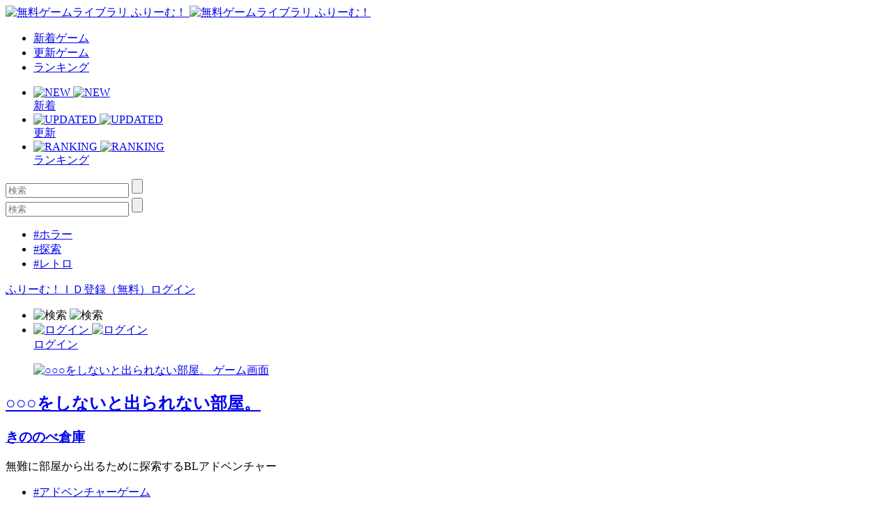

--- FILE ---
content_type: text/html; charset=UTF-8
request_url: https://www.freem.ne.jp/review/game/win/20529
body_size: 6817
content:

<!DOCTYPE html>
<html lang="ja">
<head prefix="og: http://ogp.me/ns# fb: http://ogp.me/ns/fb# article: http://ogp.me/ns/article#">
  <meta charset="UTF-8">
  <meta http-equiv="x-ua-compatible" content="ie=edge">
  <meta name="viewport" content="width=device-width, initial-scale=1">
  <meta name="keywords" content="○○○をしないと出られない部屋。,無料ゲーム,フリーゲーム">
  <meta name="description" content="「○○○をしないと出られない部屋。」のレビュー： 無難に部屋から出るために探索するBLアドベンチャー">
  <meta property="og:title" content="○○○をしないと出られない部屋。 のレビュー：無料ゲーム by ふりーむ！">
  <meta property="og:description" content="「○○○をしないと出られない部屋。」のレビュー： 無難に部屋から出るために探索するBLアドベンチャー">
  <meta property="og:type" content="website">
  <meta property="og:url" content="https://www.freem.ne.jp/review/game/win/20529">
  <meta property="og:image" content="">
  <meta name="twitter:card" content="summary_large_image">
  <meta name="twitter:site" content="@FreemGames">
  <meta name="twitter:creator" content="@FreemGames">
  <title>○○○をしないと出られない部屋。 のレビュー：無料ゲーム by ふりーむ！</title>  
  <link rel="icon" type="/image/vnd.microsoft.icon" href="https://fstacdn.com/favicon.ico">
  <link rel="apple-touch-icon" href="https://fstacdn.com/images/common/apple_touch_icon.png" sizes="180x180">
  <link rel="stylesheet" href="https://fstacdn.com/css/oreno_style.css">
  
</head>
<body>




<header>
  <div class="header-wrapper row">
    <!-- ロゴ -->
    <div class="logo col">
      <a href="/">
        <img src="https://fstacdn.com/images/common/logo.png" alt="無料ゲームライブラリ ふりーむ！" class="day">
        <img src="https://fstacdn.com/images/common/logo_night.png" alt="無料ゲームライブラリ ふりーむ！" class="night">
      </a>
    </div><!-- .logo -->

    <!-- ヘッダーナビゲーション -->
    <nav class="header-nav-wrapper col">
      <ul class="header-nav row pc">
        <li class="col"><a href="/win/hot/new">新着ゲーム</a></li>
        <li class="col"><a href="/win/hot/update">更新ゲーム</a></li>
        <li class="col"><a href="/win/ranking/download/weekly">ランキング</a></li>
      </ul><!-- .header-nav -->
      <ul class="header-sp-nav row sp">
        <li class="header-sp-nav-new col">
          <a href="/win/hot/new">
            <div class="header-sp-nav-ico">
              <img src="https://fstacdn.com/images/common/sp_hd_new.svg" alt="NEW" class="day">
              <img src="https://fstacdn.com/images/common/sp_hd_new_night.svg" alt="NEW" class="night">
            </div><!-- .header-sp-nav-ico -->
            <div class="header-sp-nav-text">
              新着            </div><!-- .header-sp-nav-text -->
          </a>
        </li>
        <li class="header-sp-nav-updated col">
          <a href="/win/hot/update">
            <div class="header-sp-nav-ico">
              <img src="https://fstacdn.com/images/common/sp_hd_updated.svg" alt="UPDATED" class="day">
              <img src="https://fstacdn.com/images/common/sp_hd_updated_night.svg" alt="UPDATED" class="night">
            </div><!-- .header-sp-nav-ico -->
            <div class="header-sp-nav-text">
              更新            </div><!-- .header-sp-nav-text -->
          </a>
        </li>
        <li class="header-sp-nav-ranking col">
          <a href="/win/ranking/download/weekly">
            <div class="header-sp-nav-ico">
              <img src="https://fstacdn.com/images/common/sp_hd_ranking.svg" alt="RANKING" class="day">
              <img src="https://fstacdn.com/images/common/sp_hd_ranking_night.svg" alt="RANKING" class="night">
            </div><!-- .header-sp-nav-ico -->
            <div class="header-sp-nav-text">
              ランキング            </div><!-- .header-sp-nav-text -->
          </a>
        </li>
      </ul><!-- .header-sp-nav -->
    </nav><!-- .header-nav-wrapper -->

    <!-- 検索ボックス -->
    <div class="header-search-wrapper col">
      <div class="header-search pc">
        <form action="/search/" method="get">
          <input type="text" name="keyword" placeholder="検索" value="">
          <input type="submit" value="">
        </form>
      </div><!-- .header-search -->
      <div class="header-sp-search sp" id="js-search-box">
        <form action="/search/" method="get">
          <input type="text" name="keyword" placeholder="検索" value="">
          <input type="submit" value="">
        </form>
        <ul class="header-sp-tag row">
          <li class="col"><a href="/search/%E3%83%9B%E3%83%A9%E3%83%BC">#ホラー</a></li>
          <li class="col"><a href="/search/%E6%8E%A2%E7%B4%A2">#探索</a></li>
          <li class="col"><a href="/search/%E3%83%AC%E3%83%88%E3%83%AD">#レトロ</a></li>
        </ul><!-- .header-sp-tag -->
      </div><!-- .header-search -->
    </div><!-- .header-search-wrapper -->

    <!-- ログインボタン -->
    <div class="header-login-wrapper">
      <div class="header-login pc row">
        <a href="/account/register">ふりーむ！ＩＤ登録（無料）</a><a href="/account/login">ログイン</a>      </div><!-- .header-login -->
      <ul class="header-sp-login row sp">
        <li class="btn-sp-hd-search col" id="js-search-btn">
          <img src="https://fstacdn.com/images/common/sp_hd_search.svg" alt="検索" class="day">
          <img src="https://fstacdn.com/images/common/sp_hd_search_night.svg" alt="検索" class="night">
        </li>
        <li class="btn-sp-hd-login col">
		             <a href="/mypage">           <div class="header-sp-nav-ico">             <img src="https://fstacdn.com/images/common/sp_hd_login.svg" alt="ログイン" class="day">             <img src="https://fstacdn.com/images/common/sp_hd_login_night.svg" alt="ログイン" class="night">           </div><!-- .header-sp-nav-ico -->           <div class="header-sp-nav-text">             ログイン           </div><!-- .header-sp-nav-text -->         </a>        </li>
      </ul><!-- .header-sp-login -->
    </div><!-- .header-login-wrapper -->
  </div><!-- .header-wrapper -->
</header>

<div class="main">
  <div class="review-main-content main-content">
    <div class="review-wrapper">
      <!-- 画像・タイトル -->
      <section class="review-hd-wrapper underline">
        <div class="review-eyecatch-wrapper row">
    	  <a href="/win/game/20529">
            <figure class="col row"><img src="https://fpiccdn.com/20529/w500/h0/mratio/ejpg/?39fd5bc9ef23e4addb8d2832da4b30b6" alt="○○○をしないと出られない部屋。 ゲーム画面"></figure>
    	  </a>
        </div><!-- .review-eyecatch-wrapper -->
        <div class="review-inner">
          <h2><a href="/win/game/20529">○○○をしないと出られない部屋。</a></h2>
          <h3><a href="/brand/8480">きののべ倉庫</a></h3>
          <p> 無難に部屋から出るために探索するBLアドベンチャー</p>
          <ul class="review-tag-links row">
    		<li class="col"><a href="/win/category/3">#アドベンチャーゲーム</a></li><li class="col"><a href="/win/category/37">#BLゲーム</a></li><li class="col"><a href="/win/category/38">#脱出アドベンチャー</a></li>          </ul><!-- .review-tag-links -->
        </div><!-- .review-inner -->
      </section><!-- .review-hd-wrapper -->

      <!-- 広告 -->
      <div class="review-ad tcenter underline pc">
        <script async src="//pagead2.googlesyndication.com/pagead/js/adsbygoogle.js"></script>
        <!-- ふりーむR-PC、レビュー、上部、レスポンシブ -->
        <ins class="adsbygoogle"
             style="display:block"
             data-ad-client="ca-pub-2410431230267592"
             data-ad-slot="7086784118"
             data-ad-format="auto"
             data-full-width-responsive="true"></ins>
        <script>
        (adsbygoogle = window.adsbygoogle || []).push({});
        </script>
      </div><!-- .review-ad -->
      <div class="sp-ad tcenter sp">
        <script async src="//pagead2.googlesyndication.com/pagead/js/adsbygoogle.js"></script>
        <!-- ふりーむR-SP、レビュー、上部、ラージモバイルバナー -->
        <ins class="adsbygoogle"
             style="display:inline-block;width:320px;height:100px"
             data-ad-client="ca-pub-2410431230267592"
             data-ad-slot="9148473690"></ins>
        <script>
        (adsbygoogle = window.adsbygoogle || []).push({});
        </script>
      </div><!-- .sp-ad -->

            <!-- レビュー -->      <section class="review-content-wrapper underline">        <div class="review-inner">          <div class="review-content-ttl-wrapper">            <figure class="review-content-ico sleep">              <a href=""><img src="https://fstacdn.com/images/common/ico_creators_45.png" alt=""></a>            </figure><!-- .review-content-ico -->            <div class="review-ttl-detail">              <div class="review-name">くろペンギン</div>              <h2 class="review-ttl">仲良し。</h2>            </div><!-- .review-ttl-detail -->          </div><!-- .review-content-ttl-wrapper -->          <div class="review-content">            <p>すごいハッピーエンドだと思いました。<br />
<br />
素敵な作品ありがとうございました。<br />
<br />
<br />
<br />
            </p>            <div class="review-like row">              <div class="ico-review-like col sleep"><img src="https://fstacdn.com/images/common/ico_btn_like.svg" alt=""></div>              <div class="review-like-count col sleep">12345</div>            </div><!-- .review-like -->            <div class="review-date">No.56059 - 2021-01-30 21:17:07 </div>          </div><!-- .review-content -->        </div><!-- .review-inner -->      </section><!-- .review-content-wrapper -->      <!-- レビュー -->      <section class="review-content-wrapper underline">        <div class="review-inner">          <div class="review-content-ttl-wrapper">            <figure class="review-content-ico sleep">              <a href=""><img src="https://fstacdn.com/images/common/ico_creators_45.png" alt=""></a>            </figure><!-- .review-content-ico -->            <div class="review-ttl-detail">              <div class="review-name">イルミネ</div>              <h2 class="review-ttl">続きをお願いします</h2>            </div><!-- .review-ttl-detail -->          </div><!-- .review-content-ttl-wrapper -->          <div class="review-content">            <p>少し卑猥な会話があるものの、基本は男二人でイチャイチャしてるだけです。<br />
攻めキャラは女装してます。<br />
<br />
二人を閉じ込めた神様の正体は、普段からBL作品に触れている人なら<br />
なんとなくわかるはずです。アレですよね？<br />
<br />
裏設定がいろいろありそうですが<br />
試作ゲームということで謎のままあっという間に終わります。<br />
<br />
続きがあるならやりたい、気になる設定でした。<br />
<br />
一枚だけあるイベント絵かわいかったです。            </p>            <div class="review-like row">              <div class="ico-review-like col sleep"><img src="https://fstacdn.com/images/common/ico_btn_like.svg" alt=""></div>              <div class="review-like-count col sleep">12345</div>            </div><!-- .review-like -->            <div class="review-date">No.48367 - 2019-07-08 06:53:36 </div>          </div><!-- .review-content -->        </div><!-- .review-inner -->      </section><!-- .review-content-wrapper -->
      <!-- ページネーション -->
      <section class="bottom-pagination underline">
        <div class="pagination-wrapper">
          <ul class="pagination row">
		    
<li class="current col">1</li>          </ul><!-- .pagination -->
        </div><!-- .pagination-wrapper -->

        <!-- 広告 -->
        <div class="review-ad tcenter pc">
          <script async src="//pagead2.googlesyndication.com/pagead/js/adsbygoogle.js"></script>
          <!-- ふりーむR-PC、レビュー、下部、レスポンシブ -->
          <ins class="adsbygoogle"
               style="display:block"
               data-ad-client="ca-pub-2410431230267592"
               data-ad-slot="8256395555"
               data-ad-format="auto"
               data-full-width-responsive="true"></ins>
          <script>
          (adsbygoogle = window.adsbygoogle || []).push({});
          </script>
        </div><!-- .review-ad -->
        <div class="sp-ad tcenter sp">
          <script async src="//pagead2.googlesyndication.com/pagead/js/adsbygoogle.js"></script>
          <!-- ふりーむR-SP、レビュー、下部、ラージモバイルバナー -->
          <ins class="adsbygoogle"
               style="display:inline-block;width:320px;height:100px"
               data-ad-client="ca-pub-2410431230267592"
               data-ad-slot="3938355529"></ins>
          <script>
          (adsbygoogle = window.adsbygoogle || []).push({});
          </script>
        </div><!-- .sp-ad -->
      </section><!-- .bottom-pagination -->

      <!-- フォーム -->
      <section class="review-form-wrapper underline">
        <div class="review-inner">
          <form method="post" action="/review/add">
            <input type="hidden" name="data[GameLibraryWinReview][game_id]" value="20529" id="GameLibraryWinReviewGameId"/>            <input type="hidden" name="data[GameLibraryWinReview][device]" value="win" id="GameLibraryWinReviewDevice"/>            <input type="hidden" name="data[GameLibraryWinReview][confirm]" value="0" id="GameLibraryWinReviewConfirm"/>
            <input name="data[GameLibraryWinReview][title]" maxlength="50" placeholder="タイトル" disabled="disabled" type="text" id="GameLibraryWinReviewTitle"/><br />
	        
            <textarea name="data[GameLibraryWinReview][review]" placeholder="紳士的なコメント・レビューを書く！" maxlength="5000" disabled="disabled" id="GameLibraryWinReviewReview"></textarea><br />
			            <p class="review-guideline">
              NG投稿ガイドライン：「ゲームの感想以外が含まれている」「クリエイターへの攻撃的な内容」「紳士的ではない表現」<br>
              ネタバレについて：ネタバレを含む場合は、文頭に「ネタバレを含みます」と記載をお願いします。<br>
              テンプレート：（楽しかったところ）（特に気に入っているところ）（難しかったところ）（オススメポイント）            </p>
            <div class="btn-red review-form-submit tcenter">
              <a href="/account/login">ログインしてコメントを書く</a> または <a href="/account/register">Freem！IDを作成</a>            </div>
          </form>
        </div><!-- .review-inner -->
      </section><!-- .review-form-wrapper -->

      <!-- あなたにおすすめのフリーゲーム -->
      <section class="foryou-game-list underline pc">
        <h2>あなたにオススメのゲーム</h2>
        <ul class="game-list game-list-wrap row">

          
        </ul><!-- .game-list -->
      </section><!-- .foryou-game-list -->

      <!-- フリーゲームイベント開催中！ -->
      <section class="freegame-event-wrapper pc underline">
        <h2>フリーゲームイベント開催中！</h2>
        <ul class="freegame-event row">
                    <li class="col">            <figure class="thumb">              <a href="/special/project/132" target="_blank"><img src="https://fstacdn.com/images/common/placeholder_270_122.png" data-src="https://fstacdn.com/img/project/132-1s.png" alt="Event0" class="lazyload"></a>            </figure>          </li>          <li class="col">            <figure class="thumb">              <a href="/special/project/138" target="_blank"><img src="https://fstacdn.com/images/common/placeholder_270_122.png" data-src="https://fstacdn.com/img/project/138-1s.png" alt="Event1" class="lazyload"></a>            </figure>          </li>          <li class="col">            <figure class="thumb">              <a href="/special/project/162" target="_blank"><img src="https://fstacdn.com/images/common/placeholder_270_122.png" data-src="https://fstacdn.com/img/project/158-1s.png" alt="Event2" class="lazyload"></a>            </figure>          </li>        </ul><!-- .freegame-event -->
      </section><!-- .freegame-event-wrapper -->

      <!-- 関連ゲームリスト -->
      <div class="relation-wrapper pc">

          <h2>サポーターのオススメゲーム</h2>        <ul class="relation-list game-list game-list-wrap row">          <li class="col">            <a href="/win/game/33423">              <figure class="thumb"><img src="https://fstacdn.com/images/common/placeholder_250_132.png" data-src="https://fpiccdn.com/33423s/w250/h132/mcrop/ejpg/?b66b2ce62f4616af86a2329cf6715634" alt="" class="lazyload"></figure>              <h3>試験終了！？　あと１分！！【ブラウザ版】</h3>            </a>            <div class="game-list-sub">              <h4><a href="/brand/13499">ねこじゃらし製鉄所</a></h4>              <p>まずい！　「あと１分」で赤点の大ピンチ！？</p>            </div><!-- .game-list-sub -->            <div class="btn-favorite"><a href=""><img src="https://fstacdn.com/images/common/ico_favorite.png" alt="マイリストへ保存"></a></div>          </li>          <li class="col">            <a href="/win/game/414">              <figure class="thumb"><img src="https://fstacdn.com/images/common/placeholder_250_132.png" data-src="https://fpiccdn.com/414s/w250/h132/mcrop/ejpg/?e2a789fe5cc16cc039e1aeda73eaca00" alt="" class="lazyload"></figure>              <h3>Judgment City</h3>            </a>            <div class="game-list-sub">              <h4><a href="/brand/74">クラバー</a></h4>              <p>夢と友情と憎しみの激情長編ＲＰＧ。</p>            </div><!-- .game-list-sub -->            <div class="btn-favorite"><a href=""><img src="https://fstacdn.com/images/common/ico_favorite.png" alt="マイリストへ保存"></a></div>          </li>          <li class="col">            <a href="/win/game/24037">              <figure class="thumb"><img src="https://fstacdn.com/images/common/placeholder_250_132.png" data-src="https://fpiccdn.com/24037s/w250/h132/mcrop/ejpg/?3bc8d4fb444c38443af53f6b00703339" alt="" class="lazyload"></figure>              <h3>ぐらすまち</h3>            </a>            <div class="game-list-sub">              <h4><a href="/brand/9417">気師檎無</a></h4>              <p>ちょっと変わったおつかい？ゲーム</p>            </div><!-- .game-list-sub -->            <div class="btn-favorite"><a href=""><img src="https://fstacdn.com/images/common/ico_favorite.png" alt="マイリストへ保存"></a></div>          </li>          <li class="col">            <a href="/win/game/29387">              <figure class="thumb"><img src="https://fstacdn.com/images/common/placeholder_250_132.png" data-src="https://fpiccdn.com/29387s/w250/h132/mcrop/ejpg/?3aade1b40299139e7e8795bd78b68315" alt="" class="lazyload"></figure>              <h3>冥途線やみ駅</h3>            </a>            <div class="game-list-sub">              <h4><a href="/brand/12975">シキガエル</a></h4>              <p>暗い駅で敵から逃げるホラーゲーム</p>            </div><!-- .game-list-sub -->            <div class="btn-favorite"><a href=""><img src="https://fstacdn.com/images/common/ico_favorite.png" alt="マイリストへ保存"></a></div>          </li>          <li class="col">            <a href="/win/game/6552">              <figure class="thumb"><img src="https://fstacdn.com/images/common/placeholder_250_132.png" data-src="https://fpiccdn.com/6552s/w250/h132/mcrop/ejpg/?7eb5d7b3596cee5752f33e3b8adcf54a" alt="" class="lazyload"></figure>              <h3>黒先輩と黒屋敷の闇に迷わない</h3>            </a>            <div class="game-list-sub">              <h4><a href="/brand/3447">饗庭淵</a></h4>              <p>探索ホラー風セクハラゲーム（コミカライズ版発売しました）</p>            </div><!-- .game-list-sub -->            <div class="btn-favorite"><a href=""><img src="https://fstacdn.com/images/common/ico_favorite.png" alt="マイリストへ保存"></a></div>          </li>          <li class="col">            <a href="/win/game/31468">              <figure class="thumb"><img src="https://fstacdn.com/images/common/placeholder_250_132.png" data-src="https://fpiccdn.com/31468s/w250/h132/mcrop/ejpg/?b000eb79a27b5d75223ac726529ffb9d" alt="" class="lazyload"></figure>              <h3>『あのゲーム』がやりた――い!!!!【browser】</h3>            </a>            <div class="game-list-sub">              <h4><a href="/brand/13499">ねこじゃらし製鉄所</a></h4>              <p>「幼馴染とのやりとりを楽しみながら『あのゲーム』をさがそう！」</p>            </div><!-- .game-list-sub -->            <div class="btn-favorite"><a href=""><img src="https://fstacdn.com/images/common/ico_favorite.png" alt="マイリストへ保存"></a></div>          </li></ul><!-- .relation-list -->
      </div><!-- .relation-wrapper -->

      <!-- SPボトム -->
      <div class="sidebar sidebar-underlayer sp">
        <div class="sp-bottom">
          <h2>あなたにオススメのゲーム</h2>
          <ul class="sp-bottom-recommend game-list row">

            
          </ul><!-- .game-list -->
          <h2>フリーゲームイベント開催中！</h2>
          <div class="sp-bottom-scroll-wrap scroll-wrap row">

                        <div class="scroll-box">              <a href="/special/project/132">                <figure class="thumb"><img src="https://fstacdn.com/images/common/placeholder_180_81.png" data-src="https://fstacdn.com/img/project/132-1s.png" alt="Event0" class="lazyload"></figure>              </a>            </div><!-- .slide-box -->            <div class="scroll-box">              <a href="/special/project/138">                <figure class="thumb"><img src="https://fstacdn.com/images/common/placeholder_180_81.png" data-src="https://fstacdn.com/img/project/138-1s.png" alt="Event1" class="lazyload"></figure>              </a>            </div><!-- .slide-box -->            <div class="scroll-box">              <a href="/special/project/162">                <figure class="thumb"><img src="https://fstacdn.com/images/common/placeholder_180_81.png" data-src="https://fstacdn.com/img/project/158-1s.png" alt="Event2" class="lazyload"></figure>              </a>            </div><!-- .slide-box -->
          </div><!-- .scroll-wrap -->

            <script async src="//pagead2.googlesyndication.com/pagead/js/adsbygoogle.js"></script>
<ins class="adsbygoogle"
     style="display:block"
     data-ad-format="autorelaxed"
     data-ad-client="ca-pub-2410431230267592"
     data-ad-slot="7884359459"></ins>
<script>
     (adsbygoogle = window.adsbygoogle || []).push({});
</script>
        </div><!-- .sp-bottom -->
      </div><!-- .sidebar -->
    </div><!-- .review-wrapper -->
  </div><!-- .main-content -->
</div><!-- .main -->



<footer>
  <div class="footer-sns ico-sns row sp">
    <div class="ico-twitter col">
      <a href="https://twitter.com/FreemGames" target="_blank"><img src="https://fstacdn.com/images/common/placeholder_35_35.png" data-src="https://fstacdn.com/images/common/side_ico_twitter.svg" alt="Twitter" class="lazyload"></a>
    </div><!-- .ico-twitter -->
    <div class="ico-facebook col">
    </div><!-- .ico-facebook -->
  </div><!-- .ico-sns -->
  <ul class="footer-language-links row">
      </ul><!-- .footer-language-links -->
  <div class="footer-links-wrapper">
    <ul class="footer-links list-wrap row">
      <li class="txt-regular col"><a href="/information/policy_agreement">利用規約・プライバシーポリシー</a></li>
      <li class="txt-regular col"><a href="/information/legal_display_premium_service">特定商取引法に基づく表記</a></li>
      <li class="txt-regular col"><a href="/information/about">ふりーむ！について</a></li>
      
            
      <li class="txt-regular col"><a onclick='document.cookie="freem_old_design=old;path=/;max-age=2592000"; var this_url = location.href; location.href = this_url;'>旧デザインで表示</a></li>
      
      <li class="txt-regular col"><a href="/information/contact">お問い合わせ</a></li>
      <li class="txt-regular col"><a href="/information/for_game_creator">ゲーム掲載希望の方へ</a></li>
      <li class="txt-regular col"><a href="/opinion/form">ふりーむ！へのご意見をお聞かせください</a></li>
    </ul><!-- .footer-links -->
  </div><!-- .footer-links-wrapper -->
  <div class="copyright tcenter txt-regular">Copyright (C) 2000-3000 Freem Inc. All Rights Reserved. </div>
</footer>

<!-- 検索ボックスの表示・非表示 -->
<script src="https://fstacdn.com/js/search.js" defer></script>

<!-- 画像の遅延ロード -->
<script src="https://fstacdn.com/js/lazysizes.min.js" defer></script>




<!-- Google tag (gtag.js) -->
<script async src="https://www.googletagmanager.com/gtag/js?id=G-K9CKRPTT9H"></script>
<script>
  window.dataLayer = window.dataLayer || [];
  function gtag(){dataLayer.push(arguments);}
  gtag('js', new Date());

  gtag('config', 'G-K9CKRPTT9H');
</script>
</body>
</html>

--- FILE ---
content_type: text/html; charset=utf-8
request_url: https://www.google.com/recaptcha/api2/aframe
body_size: 268
content:
<!DOCTYPE HTML><html><head><meta http-equiv="content-type" content="text/html; charset=UTF-8"></head><body><script nonce="8ZE3YMp7Li01FUwnCt2QVA">/** Anti-fraud and anti-abuse applications only. See google.com/recaptcha */ try{var clients={'sodar':'https://pagead2.googlesyndication.com/pagead/sodar?'};window.addEventListener("message",function(a){try{if(a.source===window.parent){var b=JSON.parse(a.data);var c=clients[b['id']];if(c){var d=document.createElement('img');d.src=c+b['params']+'&rc='+(localStorage.getItem("rc::a")?sessionStorage.getItem("rc::b"):"");window.document.body.appendChild(d);sessionStorage.setItem("rc::e",parseInt(sessionStorage.getItem("rc::e")||0)+1);localStorage.setItem("rc::h",'1769154076087');}}}catch(b){}});window.parent.postMessage("_grecaptcha_ready", "*");}catch(b){}</script></body></html>